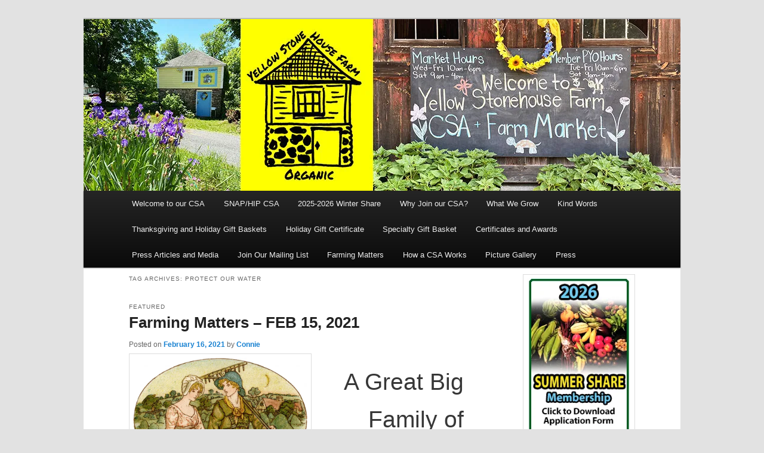

--- FILE ---
content_type: text/html; charset=UTF-8
request_url: https://yellowstonehousefarmcsa.com/tag/protect-our-water/
body_size: 18035
content:
<!DOCTYPE html>
<!--[if IE 6]>
<html id="ie6" dir="ltr" lang="en-US" prefix="og: https://ogp.me/ns#">
<![endif]-->
<!--[if IE 7]>
<html id="ie7" dir="ltr" lang="en-US" prefix="og: https://ogp.me/ns#">
<![endif]-->
<!--[if IE 8]>
<html id="ie8" dir="ltr" lang="en-US" prefix="og: https://ogp.me/ns#">
<![endif]-->
<!--[if !(IE 6) & !(IE 7) & !(IE 8)]><!-->
<html dir="ltr" lang="en-US" prefix="og: https://ogp.me/ns#">
<!--<![endif]-->
<head>
<meta charset="UTF-8" />
<meta name="viewport" content="width=device-width, initial-scale=1.0" />
<title>
protect our water | Yellow Stonehouse Farm CSAYellow Stonehouse Farm CSA	</title>
<link rel="profile" href="https://gmpg.org/xfn/11" />
<link rel="stylesheet" type="text/css" media="all" href="https://yellowstonehousefarmcsa.com/wp-content/themes/child-yellow-house/style.css?ver=20250415" />
<link rel="pingback" href="https://yellowstonehousefarmcsa.com/xmlrpc.php">
<!--[if lt IE 9]>
<script src="https://yellowstonehousefarmcsa.com/wp-content/themes/twentyeleven/js/html5.js?ver=3.7.0" type="text/javascript"></script>
<![endif]-->

		<!-- All in One SEO 4.9.1.1 - aioseo.com -->
	<meta name="robots" content="max-image-preview:large" />
	<link rel="canonical" href="https://yellowstonehousefarmcsa.com/tag/protect-our-water/" />
	<meta name="generator" content="All in One SEO (AIOSEO) 4.9.1.1" />
		<script type="application/ld+json" class="aioseo-schema">
			{"@context":"https:\/\/schema.org","@graph":[{"@type":"BreadcrumbList","@id":"https:\/\/yellowstonehousefarmcsa.com\/tag\/protect-our-water\/#breadcrumblist","itemListElement":[{"@type":"ListItem","@id":"https:\/\/yellowstonehousefarmcsa.com#listItem","position":1,"name":"Home","item":"https:\/\/yellowstonehousefarmcsa.com","nextItem":{"@type":"ListItem","@id":"https:\/\/yellowstonehousefarmcsa.com\/tag\/protect-our-water\/#listItem","name":"protect our water"}},{"@type":"ListItem","@id":"https:\/\/yellowstonehousefarmcsa.com\/tag\/protect-our-water\/#listItem","position":2,"name":"protect our water","previousItem":{"@type":"ListItem","@id":"https:\/\/yellowstonehousefarmcsa.com#listItem","name":"Home"}}]},{"@type":"CollectionPage","@id":"https:\/\/yellowstonehousefarmcsa.com\/tag\/protect-our-water\/#collectionpage","url":"https:\/\/yellowstonehousefarmcsa.com\/tag\/protect-our-water\/","name":"protect our water | Yellow Stonehouse Farm CSA","inLanguage":"en-US","isPartOf":{"@id":"https:\/\/yellowstonehousefarmcsa.com\/#website"},"breadcrumb":{"@id":"https:\/\/yellowstonehousefarmcsa.com\/tag\/protect-our-water\/#breadcrumblist"}},{"@type":"Organization","@id":"https:\/\/yellowstonehousefarmcsa.com\/#organization","name":"Yellow Stonehouse Farm","description":"Coexisting Harmoniously with the Native Wildlife","url":"https:\/\/yellowstonehousefarmcsa.com\/","telephone":"+14135622164","logo":{"@type":"ImageObject","url":"https:\/\/i0.wp.com\/yellowstonehousefarmcsa.com\/wp-content\/uploads\/2021\/03\/YSF-2019-logo-without-address-cropped.png?fit=2757%2C3426&ssl=1","@id":"https:\/\/yellowstonehousefarmcsa.com\/tag\/protect-our-water\/#organizationLogo","width":2757,"height":3426},"image":{"@id":"https:\/\/yellowstonehousefarmcsa.com\/tag\/protect-our-water\/#organizationLogo"}},{"@type":"WebSite","@id":"https:\/\/yellowstonehousefarmcsa.com\/#website","url":"https:\/\/yellowstonehousefarmcsa.com\/","name":"Yellow Stonehouse Farm CSA","description":"Coexisting Harmoniously with the Native Wildlife","inLanguage":"en-US","publisher":{"@id":"https:\/\/yellowstonehousefarmcsa.com\/#organization"}}]}
		</script>
		<!-- All in One SEO -->

<link rel='dns-prefetch' href='//www.google.com' />
<link rel='dns-prefetch' href='//secure.gravatar.com' />
<link rel='dns-prefetch' href='//stats.wp.com' />
<link rel='dns-prefetch' href='//v0.wordpress.com' />
<link rel='preconnect' href='//i0.wp.com' />
<link rel="alternate" type="application/rss+xml" title="Yellow Stonehouse Farm CSA &raquo; Feed" href="https://yellowstonehousefarmcsa.com/feed/" />
<link rel="alternate" type="application/rss+xml" title="Yellow Stonehouse Farm CSA &raquo; Comments Feed" href="https://yellowstonehousefarmcsa.com/comments/feed/" />
<link rel="alternate" type="application/rss+xml" title="Yellow Stonehouse Farm CSA &raquo; protect our water Tag Feed" href="https://yellowstonehousefarmcsa.com/tag/protect-our-water/feed/" />
<style id='wp-img-auto-sizes-contain-inline-css' type='text/css'>
img:is([sizes=auto i],[sizes^="auto," i]){contain-intrinsic-size:3000px 1500px}
/*# sourceURL=wp-img-auto-sizes-contain-inline-css */
</style>
<style id='wp-emoji-styles-inline-css' type='text/css'>

	img.wp-smiley, img.emoji {
		display: inline !important;
		border: none !important;
		box-shadow: none !important;
		height: 1em !important;
		width: 1em !important;
		margin: 0 0.07em !important;
		vertical-align: -0.1em !important;
		background: none !important;
		padding: 0 !important;
	}
/*# sourceURL=wp-emoji-styles-inline-css */
</style>
<style id='wp-block-library-inline-css' type='text/css'>
:root{--wp-block-synced-color:#7a00df;--wp-block-synced-color--rgb:122,0,223;--wp-bound-block-color:var(--wp-block-synced-color);--wp-editor-canvas-background:#ddd;--wp-admin-theme-color:#007cba;--wp-admin-theme-color--rgb:0,124,186;--wp-admin-theme-color-darker-10:#006ba1;--wp-admin-theme-color-darker-10--rgb:0,107,160.5;--wp-admin-theme-color-darker-20:#005a87;--wp-admin-theme-color-darker-20--rgb:0,90,135;--wp-admin-border-width-focus:2px}@media (min-resolution:192dpi){:root{--wp-admin-border-width-focus:1.5px}}.wp-element-button{cursor:pointer}:root .has-very-light-gray-background-color{background-color:#eee}:root .has-very-dark-gray-background-color{background-color:#313131}:root .has-very-light-gray-color{color:#eee}:root .has-very-dark-gray-color{color:#313131}:root .has-vivid-green-cyan-to-vivid-cyan-blue-gradient-background{background:linear-gradient(135deg,#00d084,#0693e3)}:root .has-purple-crush-gradient-background{background:linear-gradient(135deg,#34e2e4,#4721fb 50%,#ab1dfe)}:root .has-hazy-dawn-gradient-background{background:linear-gradient(135deg,#faaca8,#dad0ec)}:root .has-subdued-olive-gradient-background{background:linear-gradient(135deg,#fafae1,#67a671)}:root .has-atomic-cream-gradient-background{background:linear-gradient(135deg,#fdd79a,#004a59)}:root .has-nightshade-gradient-background{background:linear-gradient(135deg,#330968,#31cdcf)}:root .has-midnight-gradient-background{background:linear-gradient(135deg,#020381,#2874fc)}:root{--wp--preset--font-size--normal:16px;--wp--preset--font-size--huge:42px}.has-regular-font-size{font-size:1em}.has-larger-font-size{font-size:2.625em}.has-normal-font-size{font-size:var(--wp--preset--font-size--normal)}.has-huge-font-size{font-size:var(--wp--preset--font-size--huge)}.has-text-align-center{text-align:center}.has-text-align-left{text-align:left}.has-text-align-right{text-align:right}.has-fit-text{white-space:nowrap!important}#end-resizable-editor-section{display:none}.aligncenter{clear:both}.items-justified-left{justify-content:flex-start}.items-justified-center{justify-content:center}.items-justified-right{justify-content:flex-end}.items-justified-space-between{justify-content:space-between}.screen-reader-text{border:0;clip-path:inset(50%);height:1px;margin:-1px;overflow:hidden;padding:0;position:absolute;width:1px;word-wrap:normal!important}.screen-reader-text:focus{background-color:#ddd;clip-path:none;color:#444;display:block;font-size:1em;height:auto;left:5px;line-height:normal;padding:15px 23px 14px;text-decoration:none;top:5px;width:auto;z-index:100000}html :where(.has-border-color){border-style:solid}html :where([style*=border-top-color]){border-top-style:solid}html :where([style*=border-right-color]){border-right-style:solid}html :where([style*=border-bottom-color]){border-bottom-style:solid}html :where([style*=border-left-color]){border-left-style:solid}html :where([style*=border-width]){border-style:solid}html :where([style*=border-top-width]){border-top-style:solid}html :where([style*=border-right-width]){border-right-style:solid}html :where([style*=border-bottom-width]){border-bottom-style:solid}html :where([style*=border-left-width]){border-left-style:solid}html :where(img[class*=wp-image-]){height:auto;max-width:100%}:where(figure){margin:0 0 1em}html :where(.is-position-sticky){--wp-admin--admin-bar--position-offset:var(--wp-admin--admin-bar--height,0px)}@media screen and (max-width:600px){html :where(.is-position-sticky){--wp-admin--admin-bar--position-offset:0px}}

/*# sourceURL=wp-block-library-inline-css */
</style><style id='wp-block-list-inline-css' type='text/css'>
ol,ul{box-sizing:border-box}:root :where(.wp-block-list.has-background){padding:1.25em 2.375em}
/*# sourceURL=https://yellowstonehousefarmcsa.com/wp-includes/blocks/list/style.min.css */
</style>
<style id='wp-block-media-text-inline-css' type='text/css'>
.wp-block-media-text{box-sizing:border-box;
  /*!rtl:begin:ignore*/direction:ltr;
  /*!rtl:end:ignore*/display:grid;grid-template-columns:50% 1fr;grid-template-rows:auto}.wp-block-media-text.has-media-on-the-right{grid-template-columns:1fr 50%}.wp-block-media-text.is-vertically-aligned-top>.wp-block-media-text__content,.wp-block-media-text.is-vertically-aligned-top>.wp-block-media-text__media{align-self:start}.wp-block-media-text.is-vertically-aligned-center>.wp-block-media-text__content,.wp-block-media-text.is-vertically-aligned-center>.wp-block-media-text__media,.wp-block-media-text>.wp-block-media-text__content,.wp-block-media-text>.wp-block-media-text__media{align-self:center}.wp-block-media-text.is-vertically-aligned-bottom>.wp-block-media-text__content,.wp-block-media-text.is-vertically-aligned-bottom>.wp-block-media-text__media{align-self:end}.wp-block-media-text>.wp-block-media-text__media{
  /*!rtl:begin:ignore*/grid-column:1;grid-row:1;
  /*!rtl:end:ignore*/margin:0}.wp-block-media-text>.wp-block-media-text__content{direction:ltr;
  /*!rtl:begin:ignore*/grid-column:2;grid-row:1;
  /*!rtl:end:ignore*/padding:0 8%;word-break:break-word}.wp-block-media-text.has-media-on-the-right>.wp-block-media-text__media{
  /*!rtl:begin:ignore*/grid-column:2;grid-row:1
  /*!rtl:end:ignore*/}.wp-block-media-text.has-media-on-the-right>.wp-block-media-text__content{
  /*!rtl:begin:ignore*/grid-column:1;grid-row:1
  /*!rtl:end:ignore*/}.wp-block-media-text__media a{display:block}.wp-block-media-text__media img,.wp-block-media-text__media video{height:auto;max-width:unset;vertical-align:middle;width:100%}.wp-block-media-text.is-image-fill>.wp-block-media-text__media{background-size:cover;height:100%;min-height:250px}.wp-block-media-text.is-image-fill>.wp-block-media-text__media>a{display:block;height:100%}.wp-block-media-text.is-image-fill>.wp-block-media-text__media img{height:1px;margin:-1px;overflow:hidden;padding:0;position:absolute;width:1px;clip:rect(0,0,0,0);border:0}.wp-block-media-text.is-image-fill-element>.wp-block-media-text__media{height:100%;min-height:250px}.wp-block-media-text.is-image-fill-element>.wp-block-media-text__media>a{display:block;height:100%}.wp-block-media-text.is-image-fill-element>.wp-block-media-text__media img{height:100%;object-fit:cover;width:100%}@media (max-width:600px){.wp-block-media-text.is-stacked-on-mobile{grid-template-columns:100%!important}.wp-block-media-text.is-stacked-on-mobile>.wp-block-media-text__media{grid-column:1;grid-row:1}.wp-block-media-text.is-stacked-on-mobile>.wp-block-media-text__content{grid-column:1;grid-row:2}}
/*# sourceURL=https://yellowstonehousefarmcsa.com/wp-includes/blocks/media-text/style.min.css */
</style>
<style id='wp-block-paragraph-inline-css' type='text/css'>
.is-small-text{font-size:.875em}.is-regular-text{font-size:1em}.is-large-text{font-size:2.25em}.is-larger-text{font-size:3em}.has-drop-cap:not(:focus):first-letter{float:left;font-size:8.4em;font-style:normal;font-weight:100;line-height:.68;margin:.05em .1em 0 0;text-transform:uppercase}body.rtl .has-drop-cap:not(:focus):first-letter{float:none;margin-left:.1em}p.has-drop-cap.has-background{overflow:hidden}:root :where(p.has-background){padding:1.25em 2.375em}:where(p.has-text-color:not(.has-link-color)) a{color:inherit}p.has-text-align-left[style*="writing-mode:vertical-lr"],p.has-text-align-right[style*="writing-mode:vertical-rl"]{rotate:180deg}
/*# sourceURL=https://yellowstonehousefarmcsa.com/wp-includes/blocks/paragraph/style.min.css */
</style>
<style id='global-styles-inline-css' type='text/css'>
:root{--wp--preset--aspect-ratio--square: 1;--wp--preset--aspect-ratio--4-3: 4/3;--wp--preset--aspect-ratio--3-4: 3/4;--wp--preset--aspect-ratio--3-2: 3/2;--wp--preset--aspect-ratio--2-3: 2/3;--wp--preset--aspect-ratio--16-9: 16/9;--wp--preset--aspect-ratio--9-16: 9/16;--wp--preset--color--black: #000;--wp--preset--color--cyan-bluish-gray: #abb8c3;--wp--preset--color--white: #fff;--wp--preset--color--pale-pink: #f78da7;--wp--preset--color--vivid-red: #cf2e2e;--wp--preset--color--luminous-vivid-orange: #ff6900;--wp--preset--color--luminous-vivid-amber: #fcb900;--wp--preset--color--light-green-cyan: #7bdcb5;--wp--preset--color--vivid-green-cyan: #00d084;--wp--preset--color--pale-cyan-blue: #8ed1fc;--wp--preset--color--vivid-cyan-blue: #0693e3;--wp--preset--color--vivid-purple: #9b51e0;--wp--preset--color--blue: #1982d1;--wp--preset--color--dark-gray: #373737;--wp--preset--color--medium-gray: #666;--wp--preset--color--light-gray: #e2e2e2;--wp--preset--gradient--vivid-cyan-blue-to-vivid-purple: linear-gradient(135deg,rgb(6,147,227) 0%,rgb(155,81,224) 100%);--wp--preset--gradient--light-green-cyan-to-vivid-green-cyan: linear-gradient(135deg,rgb(122,220,180) 0%,rgb(0,208,130) 100%);--wp--preset--gradient--luminous-vivid-amber-to-luminous-vivid-orange: linear-gradient(135deg,rgb(252,185,0) 0%,rgb(255,105,0) 100%);--wp--preset--gradient--luminous-vivid-orange-to-vivid-red: linear-gradient(135deg,rgb(255,105,0) 0%,rgb(207,46,46) 100%);--wp--preset--gradient--very-light-gray-to-cyan-bluish-gray: linear-gradient(135deg,rgb(238,238,238) 0%,rgb(169,184,195) 100%);--wp--preset--gradient--cool-to-warm-spectrum: linear-gradient(135deg,rgb(74,234,220) 0%,rgb(151,120,209) 20%,rgb(207,42,186) 40%,rgb(238,44,130) 60%,rgb(251,105,98) 80%,rgb(254,248,76) 100%);--wp--preset--gradient--blush-light-purple: linear-gradient(135deg,rgb(255,206,236) 0%,rgb(152,150,240) 100%);--wp--preset--gradient--blush-bordeaux: linear-gradient(135deg,rgb(254,205,165) 0%,rgb(254,45,45) 50%,rgb(107,0,62) 100%);--wp--preset--gradient--luminous-dusk: linear-gradient(135deg,rgb(255,203,112) 0%,rgb(199,81,192) 50%,rgb(65,88,208) 100%);--wp--preset--gradient--pale-ocean: linear-gradient(135deg,rgb(255,245,203) 0%,rgb(182,227,212) 50%,rgb(51,167,181) 100%);--wp--preset--gradient--electric-grass: linear-gradient(135deg,rgb(202,248,128) 0%,rgb(113,206,126) 100%);--wp--preset--gradient--midnight: linear-gradient(135deg,rgb(2,3,129) 0%,rgb(40,116,252) 100%);--wp--preset--font-size--small: 13px;--wp--preset--font-size--medium: 20px;--wp--preset--font-size--large: 36px;--wp--preset--font-size--x-large: 42px;--wp--preset--spacing--20: 0.44rem;--wp--preset--spacing--30: 0.67rem;--wp--preset--spacing--40: 1rem;--wp--preset--spacing--50: 1.5rem;--wp--preset--spacing--60: 2.25rem;--wp--preset--spacing--70: 3.38rem;--wp--preset--spacing--80: 5.06rem;--wp--preset--shadow--natural: 6px 6px 9px rgba(0, 0, 0, 0.2);--wp--preset--shadow--deep: 12px 12px 50px rgba(0, 0, 0, 0.4);--wp--preset--shadow--sharp: 6px 6px 0px rgba(0, 0, 0, 0.2);--wp--preset--shadow--outlined: 6px 6px 0px -3px rgb(255, 255, 255), 6px 6px rgb(0, 0, 0);--wp--preset--shadow--crisp: 6px 6px 0px rgb(0, 0, 0);}:where(.is-layout-flex){gap: 0.5em;}:where(.is-layout-grid){gap: 0.5em;}body .is-layout-flex{display: flex;}.is-layout-flex{flex-wrap: wrap;align-items: center;}.is-layout-flex > :is(*, div){margin: 0;}body .is-layout-grid{display: grid;}.is-layout-grid > :is(*, div){margin: 0;}:where(.wp-block-columns.is-layout-flex){gap: 2em;}:where(.wp-block-columns.is-layout-grid){gap: 2em;}:where(.wp-block-post-template.is-layout-flex){gap: 1.25em;}:where(.wp-block-post-template.is-layout-grid){gap: 1.25em;}.has-black-color{color: var(--wp--preset--color--black) !important;}.has-cyan-bluish-gray-color{color: var(--wp--preset--color--cyan-bluish-gray) !important;}.has-white-color{color: var(--wp--preset--color--white) !important;}.has-pale-pink-color{color: var(--wp--preset--color--pale-pink) !important;}.has-vivid-red-color{color: var(--wp--preset--color--vivid-red) !important;}.has-luminous-vivid-orange-color{color: var(--wp--preset--color--luminous-vivid-orange) !important;}.has-luminous-vivid-amber-color{color: var(--wp--preset--color--luminous-vivid-amber) !important;}.has-light-green-cyan-color{color: var(--wp--preset--color--light-green-cyan) !important;}.has-vivid-green-cyan-color{color: var(--wp--preset--color--vivid-green-cyan) !important;}.has-pale-cyan-blue-color{color: var(--wp--preset--color--pale-cyan-blue) !important;}.has-vivid-cyan-blue-color{color: var(--wp--preset--color--vivid-cyan-blue) !important;}.has-vivid-purple-color{color: var(--wp--preset--color--vivid-purple) !important;}.has-black-background-color{background-color: var(--wp--preset--color--black) !important;}.has-cyan-bluish-gray-background-color{background-color: var(--wp--preset--color--cyan-bluish-gray) !important;}.has-white-background-color{background-color: var(--wp--preset--color--white) !important;}.has-pale-pink-background-color{background-color: var(--wp--preset--color--pale-pink) !important;}.has-vivid-red-background-color{background-color: var(--wp--preset--color--vivid-red) !important;}.has-luminous-vivid-orange-background-color{background-color: var(--wp--preset--color--luminous-vivid-orange) !important;}.has-luminous-vivid-amber-background-color{background-color: var(--wp--preset--color--luminous-vivid-amber) !important;}.has-light-green-cyan-background-color{background-color: var(--wp--preset--color--light-green-cyan) !important;}.has-vivid-green-cyan-background-color{background-color: var(--wp--preset--color--vivid-green-cyan) !important;}.has-pale-cyan-blue-background-color{background-color: var(--wp--preset--color--pale-cyan-blue) !important;}.has-vivid-cyan-blue-background-color{background-color: var(--wp--preset--color--vivid-cyan-blue) !important;}.has-vivid-purple-background-color{background-color: var(--wp--preset--color--vivid-purple) !important;}.has-black-border-color{border-color: var(--wp--preset--color--black) !important;}.has-cyan-bluish-gray-border-color{border-color: var(--wp--preset--color--cyan-bluish-gray) !important;}.has-white-border-color{border-color: var(--wp--preset--color--white) !important;}.has-pale-pink-border-color{border-color: var(--wp--preset--color--pale-pink) !important;}.has-vivid-red-border-color{border-color: var(--wp--preset--color--vivid-red) !important;}.has-luminous-vivid-orange-border-color{border-color: var(--wp--preset--color--luminous-vivid-orange) !important;}.has-luminous-vivid-amber-border-color{border-color: var(--wp--preset--color--luminous-vivid-amber) !important;}.has-light-green-cyan-border-color{border-color: var(--wp--preset--color--light-green-cyan) !important;}.has-vivid-green-cyan-border-color{border-color: var(--wp--preset--color--vivid-green-cyan) !important;}.has-pale-cyan-blue-border-color{border-color: var(--wp--preset--color--pale-cyan-blue) !important;}.has-vivid-cyan-blue-border-color{border-color: var(--wp--preset--color--vivid-cyan-blue) !important;}.has-vivid-purple-border-color{border-color: var(--wp--preset--color--vivid-purple) !important;}.has-vivid-cyan-blue-to-vivid-purple-gradient-background{background: var(--wp--preset--gradient--vivid-cyan-blue-to-vivid-purple) !important;}.has-light-green-cyan-to-vivid-green-cyan-gradient-background{background: var(--wp--preset--gradient--light-green-cyan-to-vivid-green-cyan) !important;}.has-luminous-vivid-amber-to-luminous-vivid-orange-gradient-background{background: var(--wp--preset--gradient--luminous-vivid-amber-to-luminous-vivid-orange) !important;}.has-luminous-vivid-orange-to-vivid-red-gradient-background{background: var(--wp--preset--gradient--luminous-vivid-orange-to-vivid-red) !important;}.has-very-light-gray-to-cyan-bluish-gray-gradient-background{background: var(--wp--preset--gradient--very-light-gray-to-cyan-bluish-gray) !important;}.has-cool-to-warm-spectrum-gradient-background{background: var(--wp--preset--gradient--cool-to-warm-spectrum) !important;}.has-blush-light-purple-gradient-background{background: var(--wp--preset--gradient--blush-light-purple) !important;}.has-blush-bordeaux-gradient-background{background: var(--wp--preset--gradient--blush-bordeaux) !important;}.has-luminous-dusk-gradient-background{background: var(--wp--preset--gradient--luminous-dusk) !important;}.has-pale-ocean-gradient-background{background: var(--wp--preset--gradient--pale-ocean) !important;}.has-electric-grass-gradient-background{background: var(--wp--preset--gradient--electric-grass) !important;}.has-midnight-gradient-background{background: var(--wp--preset--gradient--midnight) !important;}.has-small-font-size{font-size: var(--wp--preset--font-size--small) !important;}.has-medium-font-size{font-size: var(--wp--preset--font-size--medium) !important;}.has-large-font-size{font-size: var(--wp--preset--font-size--large) !important;}.has-x-large-font-size{font-size: var(--wp--preset--font-size--x-large) !important;}
/*# sourceURL=global-styles-inline-css */
</style>

<style id='classic-theme-styles-inline-css' type='text/css'>
/*! This file is auto-generated */
.wp-block-button__link{color:#fff;background-color:#32373c;border-radius:9999px;box-shadow:none;text-decoration:none;padding:calc(.667em + 2px) calc(1.333em + 2px);font-size:1.125em}.wp-block-file__button{background:#32373c;color:#fff;text-decoration:none}
/*# sourceURL=/wp-includes/css/classic-themes.min.css */
</style>
<link rel='stylesheet' id='ctct_form_styles-css' href='https://yellowstonehousefarmcsa.com/wp-content/plugins/constant-contact-forms/assets/css/style.css?ver=2.16.0' type='text/css' media='all' />
<link rel='stylesheet' id='fancybox-for-wp-css' href='https://yellowstonehousefarmcsa.com/wp-content/plugins/fancybox-for-wordpress/assets/css/fancybox.css?ver=1.3.4' type='text/css' media='all' />
<link rel='stylesheet' id='twentyeleven-block-style-css' href='https://yellowstonehousefarmcsa.com/wp-content/themes/twentyeleven/blocks.css?ver=20240703' type='text/css' media='all' />
<script type="text/javascript" src="https://yellowstonehousefarmcsa.com/wp-includes/js/jquery/jquery.min.js?ver=3.7.1" id="jquery-core-js"></script>
<script type="text/javascript" src="https://yellowstonehousefarmcsa.com/wp-includes/js/jquery/jquery-migrate.min.js?ver=3.4.1" id="jquery-migrate-js"></script>
<script type="text/javascript" src="https://yellowstonehousefarmcsa.com/wp-content/plugins/fancybox-for-wordpress/assets/js/purify.min.js?ver=1.3.4" id="purify-js"></script>
<script type="text/javascript" src="https://yellowstonehousefarmcsa.com/wp-content/plugins/fancybox-for-wordpress/assets/js/jquery.fancybox.js?ver=1.3.4" id="fancybox-for-wp-js"></script>
<link rel="https://api.w.org/" href="https://yellowstonehousefarmcsa.com/wp-json/" /><link rel="alternate" title="JSON" type="application/json" href="https://yellowstonehousefarmcsa.com/wp-json/wp/v2/tags/139" /><link rel="EditURI" type="application/rsd+xml" title="RSD" href="https://yellowstonehousefarmcsa.com/xmlrpc.php?rsd" />
<meta name="generator" content="WordPress 6.9" />

<!-- Fancybox for WordPress v3.3.7 -->
<style type="text/css">
	.fancybox-slide--image .fancybox-content{background-color: }div.fancybox-caption{display:none !important;}
	
	img.fancybox-image{border-width:px;border-color:;border-style:solid;}
	
	
	div.fancybox-content{background-color:}
	div#fancybox-title-inside{color:#333333}
	
	
	
	div.fancybox-caption p.caption-title{display:inline-block}
	div.fancybox-caption p.caption-title{font-size:14px}
	div.fancybox-caption p.caption-title{color:#333333}
	div.fancybox-caption {color:#333333}div.fancybox-caption p.caption-title {background:#fff; width:auto;padding:10px 30px;}div.fancybox-content p.caption-title{color:#333333;margin: 0;padding: 5px 0;}
</style><script type="text/javascript">
	jQuery(function () {

		var mobileOnly = false;
		
		if (mobileOnly) {
			return;
		}

		jQuery.fn.getTitle = function () { // Copy the title of every IMG tag and add it to its parent A so that fancybox can show titles
			var arr = jQuery("a[data-fancybox]");jQuery.each(arr, function() {var title = jQuery(this).children("img").attr("title") || '';var figCaptionHtml = jQuery(this).next("figcaption").html() || '';var processedCaption = figCaptionHtml;if (figCaptionHtml.length && typeof DOMPurify === 'function') {processedCaption = DOMPurify.sanitize(figCaptionHtml, {USE_PROFILES: {html: true}});} else if (figCaptionHtml.length) {processedCaption = jQuery("<div>").text(figCaptionHtml).html();}var newTitle = title;if (processedCaption.length) {newTitle = title.length ? title + " " + processedCaption : processedCaption;}if (newTitle.length) {jQuery(this).attr("title", newTitle);}});		}

		// Supported file extensions

				var thumbnails = jQuery("a:has(img)").not(".nolightbox").not('.envira-gallery-link').not('.ngg-simplelightbox').filter(function () {
			return /\.(jpe?g|png|gif|mp4|webp|bmp|pdf)(\?[^/]*)*$/i.test(jQuery(this).attr('href'))
		});
		

		// Add data-type iframe for links that are not images or videos.
		var iframeLinks = jQuery('.fancyboxforwp').filter(function () {
			return !/\.(jpe?g|png|gif|mp4|webp|bmp|pdf)(\?[^/]*)*$/i.test(jQuery(this).attr('href'))
		}).filter(function () {
			return !/vimeo|youtube/i.test(jQuery(this).attr('href'))
		});
		iframeLinks.attr({"data-type": "iframe"}).getTitle();

				/* Custom Expression */
				
		// Call fancybox and apply it on any link with a rel atribute that starts with "fancybox", with the options set on the admin panel
		jQuery("a.fancyboxforwp").fancyboxforwp({
			loop: false,
			smallBtn: false,
			zoomOpacity: false,
			animationEffect: "fade",
			animationDuration: ,
			transitionEffect: "fade",
			transitionDuration: "",
			overlayShow: false,
			overlayOpacity: "",
			titleShow: false,
			titlePosition: "inside",
			keyboard: false,
			showCloseButton: false,
			arrows: true,
			clickContent:false,
			clickSlide: false,
			mobile: {
				clickContent: function (current, event) {
					return current.type === "image" ? "toggleControls" : false;
				},
				clickSlide: function (current, event) {
					return current.type === "image" ? "toggleControls" : "close";
				},
			},
			wheel: false,
			toolbar: true,
			preventCaptionOverlap: true,
			onInit: function() { },			onDeactivate
	: function() { },		beforeClose: function() { },			afterShow: function(instance) { jQuery( ".fancybox-image" ).on("click", function( ){ ( instance.isScaledDown() ) ? instance.scaleToActual() : instance.scaleToFit() }) },				afterClose: function() { },					caption : function( instance, item ) {var title = "";if("undefined" != typeof jQuery(this).context ){var title = jQuery(this).context.title;} else { var title = ("undefined" != typeof jQuery(this).attr("title")) ? jQuery(this).attr("title") : false;}var caption = jQuery(this).data('caption') || '';if ( item.type === 'image' && title.length ) {caption = (caption.length ? caption + '<br />' : '') + '<p class="caption-title">'+jQuery("<div>").text(title).html()+'</p>' ;}if (typeof DOMPurify === "function" && caption.length) { return DOMPurify.sanitize(caption, {USE_PROFILES: {html: true}}); } else { return jQuery("<div>").text(caption).html(); }},
		afterLoad : function( instance, current ) {var captionContent = current.opts.caption || '';var sanitizedCaptionString = '';if (typeof DOMPurify === 'function' && captionContent.length) {sanitizedCaptionString = DOMPurify.sanitize(captionContent, {USE_PROFILES: {html: true}});} else if (captionContent.length) { sanitizedCaptionString = jQuery("<div>").text(captionContent).html();}if (sanitizedCaptionString.length) { current.$content.append(jQuery('<div class=\"fancybox-custom-caption inside-caption\" style=\" position: absolute;left:0;right:0;color:#000;margin:0 auto;bottom:0;text-align:center;background-color: \"></div>').html(sanitizedCaptionString)); }},
			})
		;

			})
</script>
<!-- END Fancybox for WordPress -->
	<style>img#wpstats{display:none}</style>
				<style type="text/css" id="twentyeleven-header-css">
				#site-title,
		#site-description {
			position: absolute;
			clip-path: inset(50%);
		}
				</style>
		<link rel='stylesheet' id='jetpack-swiper-library-css' href='https://yellowstonehousefarmcsa.com/wp-content/plugins/jetpack/_inc/blocks/swiper.css?ver=15.3.1' type='text/css' media='all' />
<link rel='stylesheet' id='jetpack-carousel-css' href='https://yellowstonehousefarmcsa.com/wp-content/plugins/jetpack/modules/carousel/jetpack-carousel.css?ver=15.3.1' type='text/css' media='all' />
</head>

<body class="archive tag tag-protect-our-water tag-139 wp-embed-responsive wp-theme-twentyeleven wp-child-theme-child-yellow-house ctct-twentyeleven two-column right-sidebar">
<div class="skip-link"><a class="assistive-text" href="#content">Skip to primary content</a></div><div class="skip-link"><a class="assistive-text" href="#secondary">Skip to secondary content</a></div><div id="page" class="hfeed">
	<header id="branding">
			<hgroup>
							<h1 id="site-title"><span><a href="https://yellowstonehousefarmcsa.com/" rel="home" >Yellow Stonehouse Farm CSA</a></span></h1>
				<h2 id="site-description">Coexisting Harmoniously with the Native Wildlife</h2>
			</hgroup>

						<a href="https://yellowstonehousefarmcsa.com/" rel="home" >
				<img src="https://yellowstonehousefarmcsa.com/wp-content/uploads/2024/11/cropped-Yellow_stone_header2024.jpg" width="1000" height="288" alt="Yellow Stonehouse Farm CSA" srcset="https://i0.wp.com/yellowstonehousefarmcsa.com/wp-content/uploads/2024/11/cropped-Yellow_stone_header2024.jpg?w=1000&amp;ssl=1 1000w, https://i0.wp.com/yellowstonehousefarmcsa.com/wp-content/uploads/2024/11/cropped-Yellow_stone_header2024.jpg?resize=300%2C86&amp;ssl=1 300w, https://i0.wp.com/yellowstonehousefarmcsa.com/wp-content/uploads/2024/11/cropped-Yellow_stone_header2024.jpg?resize=768%2C221&amp;ssl=1 768w, https://i0.wp.com/yellowstonehousefarmcsa.com/wp-content/uploads/2024/11/cropped-Yellow_stone_header2024.jpg?resize=500%2C144&amp;ssl=1 500w" sizes="(max-width: 1000px) 100vw, 1000px" decoding="async" fetchpriority="high" />			</a>
			
						<div class="only-search with-image">
					<form method="get" id="searchform" action="https://yellowstonehousefarmcsa.com/">
		<label for="s" class="assistive-text">Search</label>
		<input type="text" class="field" name="s" id="s" placeholder="Search" />
		<input type="submit" class="submit" name="submit" id="searchsubmit" value="Search" />
	</form>
			</div>
				
			<nav id="access">
				<h3 class="assistive-text">Main menu</h3>
				<div class="menu-main-container"><ul id="menu-main" class="menu"><li id="menu-item-12" class="menu-item menu-item-type-post_type menu-item-object-page menu-item-home menu-item-12"><a href="https://yellowstonehousefarmcsa.com/">Welcome to our CSA</a></li>
<li id="menu-item-855" class="menu-item menu-item-type-post_type menu-item-object-page menu-item-has-children menu-item-855"><a href="https://yellowstonehousefarmcsa.com/snap-hip-csa/">SNAP/HIP CSA</a>
<ul class="sub-menu">
	<li id="menu-item-1213" class="menu-item menu-item-type-custom menu-item-object-custom menu-item-1213"><a target="_blank" href="https://yellowstonehousefarmcsa.com/wp-content/uploads/2025/08/Winter-2025-CSA-Membership-form-11-4-24.pdf">2025-2026 BACK-TO-SCHOOL SNAP HIP CSA Membership</a></li>
	<li id="menu-item-1119" class="menu-item menu-item-type-custom menu-item-object-custom menu-item-1119"><a target="_blank" href="https://yellowstonehousefarmcsa.com/wp-content/uploads/2025/08/YSF-SNAP-HIP-Winter-2025-2026-CSA-Membership-Form.pdf">2025-2026 Winter SNAP HIP CSA Membership</a></li>
	<li id="menu-item-1163" class="menu-item menu-item-type-custom menu-item-object-custom menu-item-1163"><a target="_blank" href="https://yellowstonehousefarmcsa.com/wp-content/uploads/2025/08/Winter-2025-CSA-Membership-form-11-4-24.pdf">SNAP/HIP CSA Membership</a></li>
	<li id="menu-item-1122" class="menu-item menu-item-type-custom menu-item-object-custom menu-item-1122"><a target="_blank" href="https://yellowstonehousefarmcsa.com/wp-content/uploads/2023/09/Back-to-School-flyer-FR-and-BK-8-7-23.pdf">Back to School CSA Flyer</a></li>
	<li id="menu-item-1120" class="menu-item menu-item-type-custom menu-item-object-custom menu-item-1120"><a target="_blank" href="https://yellowstonehousefarmcsa.com/wp-content/uploads/2023/09/Financial-overview-2023-BTS-CSA-8-23-23.pdf">Back to School SNAP HIP CSA Cost Breakdown</a></li>
</ul>
</li>
<li id="menu-item-1212" class="menu-item menu-item-type-custom menu-item-object-custom menu-item-1212"><a target="_blank" href="https://yellowstonehousefarmcsa.com/wp-content/uploads/2025/08/YSF-Winter-2025-2026-CSA-Membership-Form-1.pdf">2025-2026 Winter Share</a></li>
<li id="menu-item-205" class="menu-item menu-item-type-post_type menu-item-object-page menu-item-205"><a href="https://yellowstonehousefarmcsa.com/why-join-our-csa/">Why Join our CSA?</a></li>
<li id="menu-item-44" class="menu-item menu-item-type-post_type menu-item-object-page menu-item-44"><a href="https://yellowstonehousefarmcsa.com/whatwegrow/">What We Grow</a></li>
<li id="menu-item-990" class="menu-item menu-item-type-custom menu-item-object-custom menu-item-990"><a href="https://yellowstonehousefarmcsa.com/wp-content/uploads/2021/10/Kind-words-page-for-website-10-25-21.pdf">Kind Words</a></li>
<li id="menu-item-1226" class="menu-item menu-item-type-custom menu-item-object-custom menu-item-1226"><a target="_blank" href="https://yellowstonehousefarmcsa.com/wp-content/uploads/2025/11/2-page-2025-Holiday-Feast-Basket-flyer-order-form-10-28-25.pdf">Thanksgiving and Holiday Gift Baskets</a></li>
<li id="menu-item-993" class="menu-item menu-item-type-custom menu-item-object-custom menu-item-993"><a target="_blank" href="https://yellowstonehousefarmcsa.com/wp-content/uploads/2025/11/Holiday-Gift-Basket-gift-certificate-25-26.pdf">Holiday Gift Certificate</a></li>
<li id="menu-item-1225" class="menu-item menu-item-type-custom menu-item-object-custom menu-item-1225"><a target="_blank" href="https://yellowstonehousefarmcsa.com/wp-content/uploads/2025/11/Trifold-Gift-basket-brochure-2-page-11-3-25.pdf">Specialty Gift Basket</a></li>
<li id="menu-item-130" class="menu-item menu-item-type-post_type menu-item-object-page menu-item-130"><a href="https://yellowstonehousefarmcsa.com/certificates-and-awards/">Certificates and Awards</a></li>
<li id="menu-item-131" class="menu-item menu-item-type-post_type menu-item-object-page menu-item-131"><a href="https://yellowstonehousefarmcsa.com/press-articles-and-media/">Press Articles and Media</a></li>
<li id="menu-item-120" class="menu-item menu-item-type-post_type menu-item-object-page menu-item-120"><a href="https://yellowstonehousefarmcsa.com/contact/">Join Our Mailing List</a></li>
<li id="menu-item-212" class="menu-item menu-item-type-taxonomy menu-item-object-category menu-item-212"><a href="https://yellowstonehousefarmcsa.com/category/farming-matters/">Farming Matters</a></li>
<li id="menu-item-991" class="menu-item menu-item-type-custom menu-item-object-custom menu-item-991"><a target="_blank" href="https://yellowstonehousefarmcsa.com/wp-content/uploads/2021/10/How-a-CSA-works-10-25-21.pdf">How a CSA Works</a></li>
<li id="menu-item-1092" class="menu-item menu-item-type-custom menu-item-object-custom menu-item-1092"><a target="_blank" href="https://yellowstonehousefarmcsa.com/wp-content/uploads/2023/02/CSA-week-picture-gallery-2023-pdf.pdf">Picture Gallery</a></li>
<li id="menu-item-1093" class="menu-item menu-item-type-custom menu-item-object-custom menu-item-1093"><a target="_blank" href="https://yellowstonehousefarmcsa.com/wp-content/uploads/2023/02/Press-Release-for-CSA-Week-2023.pdf">Press</a></li>
</ul></div>			</nav><!-- #access -->
	</header><!-- #branding -->


	<div id="main">

		<section id="primary">
			<div id="content" role="main">

			
				<header class="page-header">
					<h1 class="page-title">
					Tag Archives: <span>protect our water</span>					</h1>

									</header>

				
				
					
	<article id="post-900" class="post-900 post type-post status-publish format-standard hentry category-farming-matters tag-certified-organic tag-clean-water tag-climate-change tag-csa tag-environmentalist tag-farm tag-farm-fresh tag-farmshare tag-health tag-immunity-boosting tag-organic tag-positive-lifestyle-changes tag-protect-our-water">
		<header class="entry-header">
							<hgroup>
					<h2 class="entry-title"><a href="https://yellowstonehousefarmcsa.com/2021/02/how-we-all-spent-a-year-making-healthy-choices/" rel="bookmark">Farming Matters &#8211; FEB 15, 2021</a></h2>
					<h3 class="entry-format">Featured</h3>
				</hgroup>
			
						<div class="entry-meta">
				<span class="sep">Posted on </span><a href="https://yellowstonehousefarmcsa.com/2021/02/how-we-all-spent-a-year-making-healthy-choices/" title="8:10 pm" rel="bookmark"><time class="entry-date" datetime="2021-02-16T20:10:48+00:00">February 16, 2021</time></a><span class="by-author"> <span class="sep"> by </span> <span class="author vcard"><a class="url fn n" href="https://yellowstonehousefarmcsa.com/author/connie/" title="View all posts by Connie" rel="author">Connie</a></span></span>			</div><!-- .entry-meta -->
			
					</header><!-- .entry-header -->

				<div class="entry-content">
			


<div class="wp-block-media-text alignwide is-stacked-on-mobile"><figure class="wp-block-media-text__media"><img data-recalc-dims="1" decoding="async" width="584" height="414" data-attachment-id="687" data-permalink="https://yellowstonehousefarmcsa.com/2019/05/mothers-day-on-the-farm/vintage-garden-friends-image-graphicsfairy-1024x726/" data-orig-file="https://i0.wp.com/yellowstonehousefarmcsa.com/wp-content/uploads/2019/05/Vintage-Garden-Friends-Image-GraphicsFairy-1024x726.jpg?fit=1024%2C726&amp;ssl=1" data-orig-size="1024,726" data-comments-opened="1" data-image-meta="{&quot;aperture&quot;:&quot;0&quot;,&quot;credit&quot;:&quot;&quot;,&quot;camera&quot;:&quot;&quot;,&quot;caption&quot;:&quot;&quot;,&quot;created_timestamp&quot;:&quot;0&quot;,&quot;copyright&quot;:&quot;&quot;,&quot;focal_length&quot;:&quot;0&quot;,&quot;iso&quot;:&quot;0&quot;,&quot;shutter_speed&quot;:&quot;0&quot;,&quot;title&quot;:&quot;&quot;,&quot;orientation&quot;:&quot;0&quot;}" data-image-title="Farm Friends" data-image-description="" data-image-caption="&lt;p&gt;Looking forward to sharing the farm with all our members soon.&lt;/p&gt;
" data-medium-file="https://i0.wp.com/yellowstonehousefarmcsa.com/wp-content/uploads/2019/05/Vintage-Garden-Friends-Image-GraphicsFairy-1024x726.jpg?fit=300%2C213&amp;ssl=1" data-large-file="https://i0.wp.com/yellowstonehousefarmcsa.com/wp-content/uploads/2019/05/Vintage-Garden-Friends-Image-GraphicsFairy-1024x726.jpg?fit=584%2C414&amp;ssl=1" src="https://i0.wp.com/yellowstonehousefarmcsa.com/wp-content/uploads/2019/05/Vintage-Garden-Friends-Image-GraphicsFairy-1024x726-1024x726.jpg?resize=584%2C414&#038;ssl=1" alt="" class="wp-image-687 size-full" srcset="https://i0.wp.com/yellowstonehousefarmcsa.com/wp-content/uploads/2019/05/Vintage-Garden-Friends-Image-GraphicsFairy-1024x726.jpg?resize=1024%2C726&amp;ssl=1 1024w, https://i0.wp.com/yellowstonehousefarmcsa.com/wp-content/uploads/2019/05/Vintage-Garden-Friends-Image-GraphicsFairy-1024x726.jpg?resize=300%2C213&amp;ssl=1 300w, https://i0.wp.com/yellowstonehousefarmcsa.com/wp-content/uploads/2019/05/Vintage-Garden-Friends-Image-GraphicsFairy-1024x726.jpg?resize=768%2C545&amp;ssl=1 768w, https://i0.wp.com/yellowstonehousefarmcsa.com/wp-content/uploads/2019/05/Vintage-Garden-Friends-Image-GraphicsFairy-1024x726.jpg?resize=423%2C300&amp;ssl=1 423w" sizes="(max-width: 584px) 100vw, 584px" /></figure><div class="wp-block-media-text__content">
<p class="has-text-align-right" style="font-size:39px">A Great Big Family of Health Nuts!</p>
</div></div>



<p>This is my first Farming Matter’s blog of 2021. &nbsp;I apologize for being absent so long but … COVID. &nbsp;We’ve done OK this past year and are proud of how well Yellow Stonehouse Farm dealt with the pandemic – implementing distancing and sanitation protocols, adding washing stations and then, silver lining, getting to know all the many new CSA members who joined our farm.&nbsp; It’s been challenging but rewarding and an unexpected joy to welcome so many new families and children as they discover the delights of Yellow Stonehouse Farm.&nbsp;</p>



<p>Rather than rehash the past, let’s explore the thing that’s obliterated all other issues for me:&nbsp; Health. Humanity spent an entire year as a planet focusing on it.&nbsp; We’ve all learned that health is at the core of it all.&nbsp; We all need to be healthy; we want our loved ones to be healthy, families &amp; friends included and we are willing to do what has to be done to keep ourselves healthy!&nbsp; Plus – we’ve learned that a lot of us are willing to sacrifice, inconvenience ourselves, consider others, try new things and collaborate to be healthy.&nbsp; We’ve become a great big human family of health nuts!</p>



<p>This is great news – for me the organic farmer and the budding herbalist, the healthy chef and owner of a vibrant and growing organic farm, and also the environmentalist, citizen, and aspiring humanitarian.</p>



<p>My experience has been most of us don’t think about our health until it’s threatened or we find ourselves <em>unhealthy</em>.&nbsp; And for many of us, the unhealthy habits we are practicing, often for convenience alone – don’t have an immediate impact, so we ignore it.&nbsp; This is unfortunate, because negative health impacts are cumulative and create the real life experience of the boiling frog – we persevere in unhealthy behavior in an increasingly toxic environment until it boils over and we die from it.&nbsp; This is the cause of so many of our lifestyle diseases – diabetes, obesity, high blood pressure and heart disease worsened by environmental stressors such as air &amp; water pollution, plastics, toxic chemicals, industrial and processed food.&nbsp; The cumulative effects push many of us into poor health, but so gradually that until we hit a crisis, we find them easy to ignore.</p>



<p>But during COVID, we experienced a health crisis that didn’t make most of us sick (though the numbers infected are atrocious), yet many of us made immediate and wise decisions proactively to change our lives to protect our health.&nbsp; We interrupted our lives, WOW – amazing – <em>before</em> we were sick to stay HEALTHY.&nbsp; Let’s do it some more!!!</p>



<p>Let’s make positive life-style changes that keep us healthy but will also address some of the dangerous health threats that are harder to see.&nbsp; Lets:</p>



<ol class="wp-block-list" type="1"><li>Eat more vegetables and grains to balance our diet and help maintain our weight and blood sugar.&nbsp; Join a CSA, become a vegetarian or eat a meatless meal once or twice a week, avoid processed food, additives and industrially produced animal products.</li><li>Go a step further and eliminate the pesticides and herbicides that impact the quality of the food we eat and kill off pollinators and other beneficial insects, soil microbes, wild plants, birds and amphibians.&nbsp; Eat organically, reduce plastic use, recycle, don’t use herbicides or pesticides at home.</li><li>Exercise – walk, hike, play a sport, garden, do yoga, whatever gets you moving.</li><li>Work with, advocate and convince Industry that toxic, cancer causing, endocrine interrupting chemicals are bad for all of us and that it’s better to reduce profits than sacrifice health.</li><li>Reduce our carbon footprint – support local farms, drive less, reduce petroleum consumption, install solar, walk more.&nbsp; Recycle, reduce plastic use, support a carbon tax,</li><li>Protect our water – clean water is becoming more precious and scarce.&nbsp; Rather than ignore the long-term damage we are causing by careless regulation, excessive extraction, inefficient usage – often for short term financial gain – let’s treat it like the scare resource it is.&nbsp; Maintain open space, parks and forests, irrigate using drip, water at night, don’t buy water in plastic bottles, lobby your local government to keep your town green and preserve the environment.</li><li>Protect our air – so many industries and careless developers allow pollutants that seep into the air, increasing greenhouse gases, and exacerbate the warming of the planet.&nbsp; Support climate change mitigation, maintain forests and farmland, reduce impervious surfaces that increase the concentration of pollutants in run-off.</li></ol>



<p>The idealistic environmentalist is writing this now, but the pragmatist in me has seen what we can do if we understand threats to our health.  The entire world, the planet, needs to be healthy if humanity is to be healthy.  Let’s all work together to make it so.</p>
					</div><!-- .entry-content -->
		
		<footer class="entry-meta">
			
										<span class="cat-links">
					<span class="entry-utility-prep entry-utility-prep-cat-links">Posted in</span> <a href="https://yellowstonehousefarmcsa.com/category/farming-matters/" rel="category tag">Farming Matters</a>			</span>
							
										<span class="sep"> | </span>
								<span class="tag-links">
					<span class="entry-utility-prep entry-utility-prep-tag-links">Tagged</span> <a href="https://yellowstonehousefarmcsa.com/tag/certified-organic/" rel="tag">certified organic</a>, <a href="https://yellowstonehousefarmcsa.com/tag/clean-water/" rel="tag">clean water</a>, <a href="https://yellowstonehousefarmcsa.com/tag/climate-change/" rel="tag">climate change</a>, <a href="https://yellowstonehousefarmcsa.com/tag/csa/" rel="tag">csa</a>, <a href="https://yellowstonehousefarmcsa.com/tag/environmentalist/" rel="tag">environmentalist</a>, <a href="https://yellowstonehousefarmcsa.com/tag/farm/" rel="tag">Farm</a>, <a href="https://yellowstonehousefarmcsa.com/tag/farm-fresh/" rel="tag">farm fresh</a>, <a href="https://yellowstonehousefarmcsa.com/tag/farmshare/" rel="tag">farmshare</a>, <a href="https://yellowstonehousefarmcsa.com/tag/health/" rel="tag">Health</a>, <a href="https://yellowstonehousefarmcsa.com/tag/immunity-boosting/" rel="tag">immunity boosting</a>, <a href="https://yellowstonehousefarmcsa.com/tag/organic/" rel="tag">Organic</a>, <a href="https://yellowstonehousefarmcsa.com/tag/positive-lifestyle-changes/" rel="tag">positive lifestyle changes</a>, <a href="https://yellowstonehousefarmcsa.com/tag/protect-our-water/" rel="tag">protect our water</a>			</span>
							
			
					</footer><!-- .entry-meta -->
	</article><!-- #post-900 -->

				
				
			
			</div><!-- #content -->
		</section><!-- #primary -->

		<div id="secondary" class="widget-area" role="complementary">
			<aside id="text-18" class="widget widget_text">			<div class="textwidget"><p><a href="https://yellowstonehousefarmcsa.com/wp-content/uploads/2025/11/Summer-2026-CSA-Membership-Form-11-5-25.pdf" target="_blank" rel="noopener"><img loading="lazy" decoding="async" data-recalc-dims="1" class="aligncenter wp-image-1221 size-full" src="https://i0.wp.com/yellowstonehousefarmcsa.com/wp-content/uploads/2025/11/2026-yshf-SUMMERShare-membership-copy.jpg?resize=200%2C300&#038;ssl=1" alt="" width="200" height="300" /></a></p>
</div>
		</aside><aside id="text-19" class="widget widget_text">			<div class="textwidget"><p><a href="https://yellowstonehousefarmcsa.com/wp-content/uploads/2025/08/YSF-Winter-2025-2026-CSA-Membership-Form-1.pdf" target="_blank" rel="noopener"><img loading="lazy" decoding="async" data-recalc-dims="1" class="aligncenter wp-image-1211 size-full" src="https://i0.wp.com/yellowstonehousefarmcsa.com/wp-content/uploads/2025/08/yshf-WINTERShare-membership2025-2026.jpg?resize=200%2C300&#038;ssl=1" alt="" width="200" height="300" /></a></p>
</div>
		</aside><aside id="text-2" class="widget widget_text">			<div class="textwidget"><a href="https://www.facebook.com/pages/Yellow-Stonehouse-Farm/352759751533398?ref=br_tf" target="_blank"><img data-recalc-dims="1" src="https://i0.wp.com/yellowstonehousefarmcsa.com/wp-content/uploads/2014/01/FB-like.jpg?w=584&#038;ssl=1">
</a></div>
		</aside><aside id="text-3" class="widget widget_text">			<div class="textwidget"><a href="http://www.pinterest.com/yellowStoneCSA/" target="_blank"><img data-recalc-dims="1" src="https://i0.wp.com/yellowstonehousefarmcsa.com/wp-content/uploads/2014/01/Follow-us-Pinterest.jpg?w=584&#038;ssl=1">
</a></div>
		</aside>
		<aside id="recent-posts-2" class="widget widget_recent_entries">
		<h3 class="widget-title">Recent Posts</h3>
		<ul>
											<li>
					<a href="https://yellowstonehousefarmcsa.com/2021/06/yellow-stonehouse-farm-receives-preservation-restriction/">Yellow Stonehouse Farm Receives Preservation Restriction</a>
											<span class="post-date">June 3, 2021</span>
									</li>
											<li>
					<a href="https://yellowstonehousefarmcsa.com/2021/03/farming-matters-march-2021/">Farming Matters &#8211; March 2021</a>
											<span class="post-date">March 2, 2021</span>
									</li>
											<li>
					<a href="https://yellowstonehousefarmcsa.com/2021/02/how-we-all-spent-a-year-making-healthy-choices/">Farming Matters &#8211; FEB 15, 2021</a>
											<span class="post-date">February 16, 2021</span>
									</li>
											<li>
					<a href="https://yellowstonehousefarmcsa.com/2020/04/yellow-stonehouse-farms-covid-19-policy-procedures/">Yellow Stonehouse Farm&#8217;s COVID-19 Policy &#038; Procedures</a>
											<span class="post-date">April 27, 2020</span>
									</li>
											<li>
					<a href="https://yellowstonehousefarmcsa.com/2019/05/mothers-day-on-the-farm/">Mother&#8217;s Day on the Farm</a>
											<span class="post-date">May 5, 2019</span>
									</li>
											<li>
					<a href="https://yellowstonehousefarmcsa.com/2019/04/having-a-farm-to-call-your-own/">Join a CSA and have a farm to call your own.</a>
											<span class="post-date">April 14, 2019</span>
									</li>
											<li>
					<a href="https://yellowstonehousefarmcsa.com/2019/02/happy-national-csa-day/">Happy National CSA Day</a>
											<span class="post-date">February 22, 2019</span>
									</li>
											<li>
					<a href="https://yellowstonehousefarmcsa.com/2018/05/thinking-moms-making-csa-membership-convenient/">Thinking about Mom’s – and making CSA membership convenient for them</a>
											<span class="post-date">May 14, 2018</span>
									</li>
											<li>
					<a href="https://yellowstonehousefarmcsa.com/2018/04/many-benefits-member-yellow-stonehouse-farm-april-28-2018/">The many benefits of being a member of Yellow Stonehouse Farm &#8211; April 28, 2018</a>
											<span class="post-date">April 28, 2018</span>
									</li>
											<li>
					<a href="https://yellowstonehousefarmcsa.com/2018/03/reasons-yellow-stonehouse-farm-thinks-organic-way-go/">A presentation on why Yellow Stonehouse Farm thinks organic is the way to go</a>
											<span class="post-date">March 5, 2018</span>
									</li>
					</ul>

		</aside>		</div><!-- #secondary .widget-area -->

	</div><!-- #main -->

	<footer id="colophon">

			
<div id="supplementary" class="two">
		<div id="first" class="widget-area" role="complementary">
		<aside id="text-4" class="widget widget_text"><h3 class="widget-title">© 2022 Yellow Stonehouse Farm CSA</h3>			<div class="textwidget"><p>354 Root Road, Westfield, MA 01085</p>
</div>
		</aside>	</div><!-- #first .widget-area -->
	
	
		<div id="third" class="widget-area" role="complementary">
		<aside id="text-5" class="widget widget_text"><h3 class="widget-title">Thanks for stopping by.</h3>			<div class="textwidget"><a href="http://www.southwoodsmedia.com/html/">Site Designed by Southwoods Media</a></div>
		</aside>	</div><!-- #third .widget-area -->
	</div><!-- #supplementary -->

			<div id="site-generator">
												<a href="https://wordpress.org/" class="imprint" title="Semantic Personal Publishing Platform">
					Proudly powered by WordPress				</a>
			</div>
	</footer><!-- #colophon -->
</div><!-- #page -->

<script type="speculationrules">
{"prefetch":[{"source":"document","where":{"and":[{"href_matches":"/*"},{"not":{"href_matches":["/wp-*.php","/wp-admin/*","/wp-content/uploads/*","/wp-content/*","/wp-content/plugins/*","/wp-content/themes/child-yellow-house/*","/wp-content/themes/twentyeleven/*","/*\\?(.+)"]}},{"not":{"selector_matches":"a[rel~=\"nofollow\"]"}},{"not":{"selector_matches":".no-prefetch, .no-prefetch a"}}]},"eagerness":"conservative"}]}
</script>

<script type="text/javascript">
/* <![CDATA[ */
var google_conversion_id = 989676136;
var google_custom_params = window.google_tag_params;
var google_remarketing_only = true;
/* ]]> */
</script>
<script type="text/javascript" src="//www.googleadservices.com/pagead/conversion.js">
</script>
<noscript>
<div style="display:inline;">
<img height="1" width="1" style="border-style:none;" alt="" src="//googleads.g.doubleclick.net/pagead/viewthroughconversion/989676136/?value=0&amp;guid=ON&amp;script=0"/>
</div>
</noscript>
		<div id="jp-carousel-loading-overlay">
			<div id="jp-carousel-loading-wrapper">
				<span id="jp-carousel-library-loading">&nbsp;</span>
			</div>
		</div>
		<div class="jp-carousel-overlay" style="display: none;">

		<div class="jp-carousel-container">
			<!-- The Carousel Swiper -->
			<div
				class="jp-carousel-wrap swiper jp-carousel-swiper-container jp-carousel-transitions"
				itemscope
				itemtype="https://schema.org/ImageGallery">
				<div class="jp-carousel swiper-wrapper"></div>
				<div class="jp-swiper-button-prev swiper-button-prev">
					<svg width="25" height="24" viewBox="0 0 25 24" fill="none" xmlns="http://www.w3.org/2000/svg">
						<mask id="maskPrev" mask-type="alpha" maskUnits="userSpaceOnUse" x="8" y="6" width="9" height="12">
							<path d="M16.2072 16.59L11.6496 12L16.2072 7.41L14.8041 6L8.8335 12L14.8041 18L16.2072 16.59Z" fill="white"/>
						</mask>
						<g mask="url(#maskPrev)">
							<rect x="0.579102" width="23.8823" height="24" fill="#FFFFFF"/>
						</g>
					</svg>
				</div>
				<div class="jp-swiper-button-next swiper-button-next">
					<svg width="25" height="24" viewBox="0 0 25 24" fill="none" xmlns="http://www.w3.org/2000/svg">
						<mask id="maskNext" mask-type="alpha" maskUnits="userSpaceOnUse" x="8" y="6" width="8" height="12">
							<path d="M8.59814 16.59L13.1557 12L8.59814 7.41L10.0012 6L15.9718 12L10.0012 18L8.59814 16.59Z" fill="white"/>
						</mask>
						<g mask="url(#maskNext)">
							<rect x="0.34375" width="23.8822" height="24" fill="#FFFFFF"/>
						</g>
					</svg>
				</div>
			</div>
			<!-- The main close buton -->
			<div class="jp-carousel-close-hint">
				<svg width="25" height="24" viewBox="0 0 25 24" fill="none" xmlns="http://www.w3.org/2000/svg">
					<mask id="maskClose" mask-type="alpha" maskUnits="userSpaceOnUse" x="5" y="5" width="15" height="14">
						<path d="M19.3166 6.41L17.9135 5L12.3509 10.59L6.78834 5L5.38525 6.41L10.9478 12L5.38525 17.59L6.78834 19L12.3509 13.41L17.9135 19L19.3166 17.59L13.754 12L19.3166 6.41Z" fill="white"/>
					</mask>
					<g mask="url(#maskClose)">
						<rect x="0.409668" width="23.8823" height="24" fill="#FFFFFF"/>
					</g>
				</svg>
			</div>
			<!-- Image info, comments and meta -->
			<div class="jp-carousel-info">
				<div class="jp-carousel-info-footer">
					<div class="jp-carousel-pagination-container">
						<div class="jp-swiper-pagination swiper-pagination"></div>
						<div class="jp-carousel-pagination"></div>
					</div>
					<div class="jp-carousel-photo-title-container">
						<h2 class="jp-carousel-photo-caption"></h2>
					</div>
					<div class="jp-carousel-photo-icons-container">
						<a href="#" class="jp-carousel-icon-btn jp-carousel-icon-info" aria-label="Toggle photo metadata visibility">
							<span class="jp-carousel-icon">
								<svg width="25" height="24" viewBox="0 0 25 24" fill="none" xmlns="http://www.w3.org/2000/svg">
									<mask id="maskInfo" mask-type="alpha" maskUnits="userSpaceOnUse" x="2" y="2" width="21" height="20">
										<path fill-rule="evenodd" clip-rule="evenodd" d="M12.7537 2C7.26076 2 2.80273 6.48 2.80273 12C2.80273 17.52 7.26076 22 12.7537 22C18.2466 22 22.7046 17.52 22.7046 12C22.7046 6.48 18.2466 2 12.7537 2ZM11.7586 7V9H13.7488V7H11.7586ZM11.7586 11V17H13.7488V11H11.7586ZM4.79292 12C4.79292 16.41 8.36531 20 12.7537 20C17.142 20 20.7144 16.41 20.7144 12C20.7144 7.59 17.142 4 12.7537 4C8.36531 4 4.79292 7.59 4.79292 12Z" fill="white"/>
									</mask>
									<g mask="url(#maskInfo)">
										<rect x="0.8125" width="23.8823" height="24" fill="#FFFFFF"/>
									</g>
								</svg>
							</span>
						</a>
												<a href="#" class="jp-carousel-icon-btn jp-carousel-icon-comments" aria-label="Toggle photo comments visibility">
							<span class="jp-carousel-icon">
								<svg width="25" height="24" viewBox="0 0 25 24" fill="none" xmlns="http://www.w3.org/2000/svg">
									<mask id="maskComments" mask-type="alpha" maskUnits="userSpaceOnUse" x="2" y="2" width="21" height="20">
										<path fill-rule="evenodd" clip-rule="evenodd" d="M4.3271 2H20.2486C21.3432 2 22.2388 2.9 22.2388 4V16C22.2388 17.1 21.3432 18 20.2486 18H6.31729L2.33691 22V4C2.33691 2.9 3.2325 2 4.3271 2ZM6.31729 16H20.2486V4H4.3271V18L6.31729 16Z" fill="white"/>
									</mask>
									<g mask="url(#maskComments)">
										<rect x="0.34668" width="23.8823" height="24" fill="#FFFFFF"/>
									</g>
								</svg>

								<span class="jp-carousel-has-comments-indicator" aria-label="This image has comments."></span>
							</span>
						</a>
											</div>
				</div>
				<div class="jp-carousel-info-extra">
					<div class="jp-carousel-info-content-wrapper">
						<div class="jp-carousel-photo-title-container">
							<h2 class="jp-carousel-photo-title"></h2>
						</div>
						<div class="jp-carousel-comments-wrapper">
															<div id="jp-carousel-comments-loading">
									<span>Loading Comments...</span>
								</div>
								<div class="jp-carousel-comments"></div>
								<div id="jp-carousel-comment-form-container">
									<span id="jp-carousel-comment-form-spinner">&nbsp;</span>
									<div id="jp-carousel-comment-post-results"></div>
																														<form id="jp-carousel-comment-form">
												<label for="jp-carousel-comment-form-comment-field" class="screen-reader-text">Write a Comment...</label>
												<textarea
													name="comment"
													class="jp-carousel-comment-form-field jp-carousel-comment-form-textarea"
													id="jp-carousel-comment-form-comment-field"
													placeholder="Write a Comment..."
												></textarea>
												<div id="jp-carousel-comment-form-submit-and-info-wrapper">
													<div id="jp-carousel-comment-form-commenting-as">
																													<fieldset>
																<label for="jp-carousel-comment-form-email-field">Email (Required)</label>
																<input type="text" name="email" class="jp-carousel-comment-form-field jp-carousel-comment-form-text-field" id="jp-carousel-comment-form-email-field" />
															</fieldset>
															<fieldset>
																<label for="jp-carousel-comment-form-author-field">Name (Required)</label>
																<input type="text" name="author" class="jp-carousel-comment-form-field jp-carousel-comment-form-text-field" id="jp-carousel-comment-form-author-field" />
															</fieldset>
															<fieldset>
																<label for="jp-carousel-comment-form-url-field">Website</label>
																<input type="text" name="url" class="jp-carousel-comment-form-field jp-carousel-comment-form-text-field" id="jp-carousel-comment-form-url-field" />
															</fieldset>
																											</div>
													<input
														type="submit"
														name="submit"
														class="jp-carousel-comment-form-button"
														id="jp-carousel-comment-form-button-submit"
														value="Post Comment" />
												</div>
											</form>
																											</div>
													</div>
						<div class="jp-carousel-image-meta">
							<div class="jp-carousel-title-and-caption">
								<div class="jp-carousel-photo-info">
									<h3 class="jp-carousel-caption" itemprop="caption description"></h3>
								</div>

								<div class="jp-carousel-photo-description"></div>
							</div>
							<ul class="jp-carousel-image-exif" style="display: none;"></ul>
							<a class="jp-carousel-image-download" href="#" target="_blank" style="display: none;">
								<svg width="25" height="24" viewBox="0 0 25 24" fill="none" xmlns="http://www.w3.org/2000/svg">
									<mask id="mask0" mask-type="alpha" maskUnits="userSpaceOnUse" x="3" y="3" width="19" height="18">
										<path fill-rule="evenodd" clip-rule="evenodd" d="M5.84615 5V19H19.7775V12H21.7677V19C21.7677 20.1 20.8721 21 19.7775 21H5.84615C4.74159 21 3.85596 20.1 3.85596 19V5C3.85596 3.9 4.74159 3 5.84615 3H12.8118V5H5.84615ZM14.802 5V3H21.7677V10H19.7775V6.41L9.99569 16.24L8.59261 14.83L18.3744 5H14.802Z" fill="white"/>
									</mask>
									<g mask="url(#mask0)">
										<rect x="0.870605" width="23.8823" height="24" fill="#FFFFFF"/>
									</g>
								</svg>
								<span class="jp-carousel-download-text"></span>
							</a>
							<div class="jp-carousel-image-map" style="display: none;"></div>
						</div>
					</div>
				</div>
			</div>
		</div>

		</div>
		<script type="module"  src="https://yellowstonehousefarmcsa.com/wp-content/plugins/all-in-one-seo-pack/dist/Lite/assets/table-of-contents.95d0dfce.js?ver=4.9.1.1" id="aioseo/js/src/vue/standalone/blocks/table-of-contents/frontend.js-js"></script>
<script type="text/javascript" src="https://yellowstonehousefarmcsa.com/wp-content/plugins/constant-contact-forms/assets/js/ctct-plugin-recaptcha-v2.min.js?ver=2.16.0" id="recaptcha-v2-js"></script>
<script async="async" defer type="text/javascript" src="//www.google.com/recaptcha/api.js?onload=renderReCaptcha&amp;render=explicit&amp;ver=2.16.0" id="recaptcha-lib-v2-js"></script>
<script type="text/javascript" src="https://yellowstonehousefarmcsa.com/wp-content/plugins/constant-contact-forms/assets/js/ctct-plugin-frontend.min.js?ver=2.16.0" id="ctct_frontend_forms-js"></script>
<script type="text/javascript" id="jetpack-stats-js-before">
/* <![CDATA[ */
_stq = window._stq || [];
_stq.push([ "view", JSON.parse("{\"v\":\"ext\",\"blog\":\"106413103\",\"post\":\"0\",\"tz\":\"0\",\"srv\":\"yellowstonehousefarmcsa.com\",\"arch_tag\":\"protect-our-water\",\"arch_results\":\"1\",\"j\":\"1:15.3.1\"}") ]);
_stq.push([ "clickTrackerInit", "106413103", "0" ]);
//# sourceURL=jetpack-stats-js-before
/* ]]> */
</script>
<script type="text/javascript" src="https://stats.wp.com/e-202604.js" id="jetpack-stats-js" defer="defer" data-wp-strategy="defer"></script>
<script type="text/javascript" id="jetpack-carousel-js-extra">
/* <![CDATA[ */
var jetpackSwiperLibraryPath = {"url":"https://yellowstonehousefarmcsa.com/wp-content/plugins/jetpack/_inc/blocks/swiper.js"};
var jetpackCarouselStrings = {"widths":[370,700,1000,1200,1400,2000],"is_logged_in":"","lang":"en","ajaxurl":"https://yellowstonehousefarmcsa.com/wp-admin/admin-ajax.php","nonce":"daa2ebf831","display_exif":"1","display_comments":"1","single_image_gallery":"1","single_image_gallery_media_file":"","background_color":"black","comment":"Comment","post_comment":"Post Comment","write_comment":"Write a Comment...","loading_comments":"Loading Comments...","image_label":"Open image in full-screen.","download_original":"View full size \u003Cspan class=\"photo-size\"\u003E{0}\u003Cspan class=\"photo-size-times\"\u003E\u00d7\u003C/span\u003E{1}\u003C/span\u003E","no_comment_text":"Please be sure to submit some text with your comment.","no_comment_email":"Please provide an email address to comment.","no_comment_author":"Please provide your name to comment.","comment_post_error":"Sorry, but there was an error posting your comment. Please try again later.","comment_approved":"Your comment was approved.","comment_unapproved":"Your comment is in moderation.","camera":"Camera","aperture":"Aperture","shutter_speed":"Shutter Speed","focal_length":"Focal Length","copyright":"Copyright","comment_registration":"0","require_name_email":"1","login_url":"https://yellowstonehousefarmcsa.com/wp-login.php?redirect_to=https%3A%2F%2Fyellowstonehousefarmcsa.com%2F2021%2F02%2Fhow-we-all-spent-a-year-making-healthy-choices%2F","blog_id":"1","meta_data":["camera","aperture","shutter_speed","focal_length","copyright"]};
//# sourceURL=jetpack-carousel-js-extra
/* ]]> */
</script>
<script type="text/javascript" src="https://yellowstonehousefarmcsa.com/wp-content/plugins/jetpack/_inc/build/carousel/jetpack-carousel.min.js?ver=15.3.1" id="jetpack-carousel-js"></script>
<script id="wp-emoji-settings" type="application/json">
{"baseUrl":"https://s.w.org/images/core/emoji/17.0.2/72x72/","ext":".png","svgUrl":"https://s.w.org/images/core/emoji/17.0.2/svg/","svgExt":".svg","source":{"concatemoji":"https://yellowstonehousefarmcsa.com/wp-includes/js/wp-emoji-release.min.js?ver=6.9"}}
</script>
<script type="module">
/* <![CDATA[ */
/*! This file is auto-generated */
const a=JSON.parse(document.getElementById("wp-emoji-settings").textContent),o=(window._wpemojiSettings=a,"wpEmojiSettingsSupports"),s=["flag","emoji"];function i(e){try{var t={supportTests:e,timestamp:(new Date).valueOf()};sessionStorage.setItem(o,JSON.stringify(t))}catch(e){}}function c(e,t,n){e.clearRect(0,0,e.canvas.width,e.canvas.height),e.fillText(t,0,0);t=new Uint32Array(e.getImageData(0,0,e.canvas.width,e.canvas.height).data);e.clearRect(0,0,e.canvas.width,e.canvas.height),e.fillText(n,0,0);const a=new Uint32Array(e.getImageData(0,0,e.canvas.width,e.canvas.height).data);return t.every((e,t)=>e===a[t])}function p(e,t){e.clearRect(0,0,e.canvas.width,e.canvas.height),e.fillText(t,0,0);var n=e.getImageData(16,16,1,1);for(let e=0;e<n.data.length;e++)if(0!==n.data[e])return!1;return!0}function u(e,t,n,a){switch(t){case"flag":return n(e,"\ud83c\udff3\ufe0f\u200d\u26a7\ufe0f","\ud83c\udff3\ufe0f\u200b\u26a7\ufe0f")?!1:!n(e,"\ud83c\udde8\ud83c\uddf6","\ud83c\udde8\u200b\ud83c\uddf6")&&!n(e,"\ud83c\udff4\udb40\udc67\udb40\udc62\udb40\udc65\udb40\udc6e\udb40\udc67\udb40\udc7f","\ud83c\udff4\u200b\udb40\udc67\u200b\udb40\udc62\u200b\udb40\udc65\u200b\udb40\udc6e\u200b\udb40\udc67\u200b\udb40\udc7f");case"emoji":return!a(e,"\ud83e\u1fac8")}return!1}function f(e,t,n,a){let r;const o=(r="undefined"!=typeof WorkerGlobalScope&&self instanceof WorkerGlobalScope?new OffscreenCanvas(300,150):document.createElement("canvas")).getContext("2d",{willReadFrequently:!0}),s=(o.textBaseline="top",o.font="600 32px Arial",{});return e.forEach(e=>{s[e]=t(o,e,n,a)}),s}function r(e){var t=document.createElement("script");t.src=e,t.defer=!0,document.head.appendChild(t)}a.supports={everything:!0,everythingExceptFlag:!0},new Promise(t=>{let n=function(){try{var e=JSON.parse(sessionStorage.getItem(o));if("object"==typeof e&&"number"==typeof e.timestamp&&(new Date).valueOf()<e.timestamp+604800&&"object"==typeof e.supportTests)return e.supportTests}catch(e){}return null}();if(!n){if("undefined"!=typeof Worker&&"undefined"!=typeof OffscreenCanvas&&"undefined"!=typeof URL&&URL.createObjectURL&&"undefined"!=typeof Blob)try{var e="postMessage("+f.toString()+"("+[JSON.stringify(s),u.toString(),c.toString(),p.toString()].join(",")+"));",a=new Blob([e],{type:"text/javascript"});const r=new Worker(URL.createObjectURL(a),{name:"wpTestEmojiSupports"});return void(r.onmessage=e=>{i(n=e.data),r.terminate(),t(n)})}catch(e){}i(n=f(s,u,c,p))}t(n)}).then(e=>{for(const n in e)a.supports[n]=e[n],a.supports.everything=a.supports.everything&&a.supports[n],"flag"!==n&&(a.supports.everythingExceptFlag=a.supports.everythingExceptFlag&&a.supports[n]);var t;a.supports.everythingExceptFlag=a.supports.everythingExceptFlag&&!a.supports.flag,a.supports.everything||((t=a.source||{}).concatemoji?r(t.concatemoji):t.wpemoji&&t.twemoji&&(r(t.twemoji),r(t.wpemoji)))});
//# sourceURL=https://yellowstonehousefarmcsa.com/wp-includes/js/wp-emoji-loader.min.js
/* ]]> */
</script>

</body>
</html>


--- FILE ---
content_type: text/css
request_url: https://yellowstonehousefarmcsa.com/wp-content/themes/child-yellow-house/style.css?ver=20250415
body_size: 315
content:
@charset "UTF-8";
/*
Theme Name: yellow-stone-child
Theme URI: 
Description: Child for yellowstonehousecsa.com
Author: Kevin LaPierre
Author URI: 
Template: twentyeleven
Version: 0.1.0

*/

@import url("../twentyeleven/style.css");

/* Search Form */
#branding #searchform {
	display: none;
}

#main {
	padding: 0;
}

.entry-content {
	padding: 0;
}



#apDiv1 {
	position:relative;
	float:left;
	width:250px;
	height:400px;
	
	
}
#apDiv2 {
	position:relative;
	float:right;
	width:125px;
	height:400px;
	
}
#apDiv3 {
	position:relative;
float:right;
	width:125px;
	height:400px;
	
}
#apDiv4 {
	position:relative;
	float:left;
	width:220px;
	height:300px;
	padding-top:50px;
	z-index:4;
	
}
#apDiv5 {
	position:relative;
	width:280px;
	height:300px;
	z-index:5;
	padding-top:50px;
	float:right;
}
#apDiv6 {
	position:relative;
	float:left;
	width:250px;
	height:280px;
	padding-top:10px;
	
}
#apDiv7 {
	position:relative;
	float:right;
	width:250px;
	height:280px;
	
	margin-left:75;
	
}


#table-contain {
	max-width:501px;
}

#bottom-text {
	width:500px;
	position:relative;
	padding-top:60px;
	
}

#branding .only-search + #access div {
    padding-right: 0px;
}